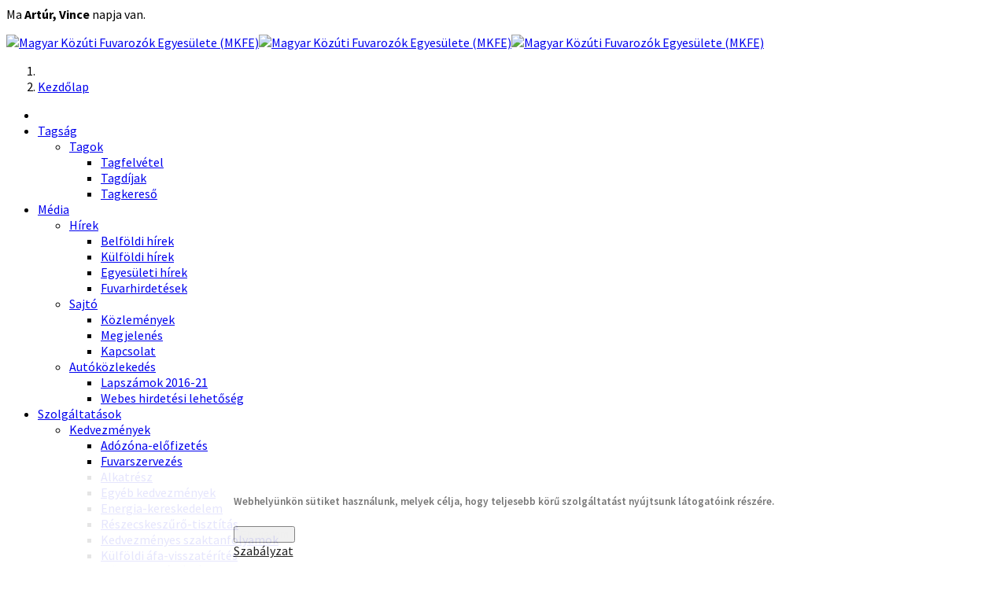

--- FILE ---
content_type: text/html; charset=utf-8
request_url: https://mkfe.hu/hu/k%C3%B6z%C3%BAti-k%C3%B6zleked%C3%A9si-szolg%C3%A1ltat%C3%B3k-al%C3%A1gazati-p%C3%A1rbesz%C3%A9d-bizotts%C3%A1ga-m%C5%B1k%C3%B6d%C3%A9si-szab%C3%A1lyzata.html
body_size: 15147
content:
<!DOCTYPE html>
<html xmlns="http://www.w3.org/1999/xhtml" xml:lang="hu-hu" lang="hu-hu" dir="ltr">
    <head>
        <meta http-equiv="X-UA-Compatible" content="IE=edge">
        <meta name="viewport" content="width=device-width, initial-scale=1">
                <!-- head -->
        <base href="https://mkfe.hu/hu/k%C3%B6z%C3%BAti-k%C3%B6zleked%C3%A9si-szolg%C3%A1ltat%C3%B3k-al%C3%A1gazati-p%C3%A1rbesz%C3%A9d-bizotts%C3%A1ga-m%C5%B1k%C3%B6d%C3%A9si-szab%C3%A1lyzata.html" />
	<meta http-equiv="content-type" content="text/html; charset=utf-8" />
	<meta name="keywords" content="IRU,MKFE,ATRH,egyesület,érdekvédelem,érdekképviselet,fuvarozás,szállítmányozás,fuvarozó,közút,szolgáltatás" />
	<meta name="author" content="Árvay Tivadar" />
	<meta name="description" content="Magyar Közúti Fuvarozók Egyesülete (MKFE) :: fuvarozás személyszállítás érdekvédelem" />
	<meta name="generator" content="Joomla! - Open Source Content Management" />
	<title>Közúti Közlekedési Szolgáltatók Alágazati Párbeszéd Bizottsága</title>
	<link href="/templates/shaper_helix3/images/favicon.ico" rel="shortcut icon" type="image/vnd.microsoft.icon" />
	<link href="/favicon.ico" rel="shortcut icon" type="image/vnd.microsoft.icon" />
	<link href="/media/com_hikashop/css/hikashop.css?v=410" rel="stylesheet" type="text/css" />
	<link href="/media/com_hikashop/css/frontend_custom.css?t=1552550799" rel="stylesheet" type="text/css" />
	<link href="/media/com_hikashop/css/font-awesome.css?v=5.2.0" rel="stylesheet" type="text/css" />
	<link href="https://mkfe.hu/plugins/content/rgkitest/rgkitest.css" rel="stylesheet" type="text/css" />
	<link href="/media/system/css/modal.css?41e1f92052b0dab8910acadc57881064" rel="stylesheet" type="text/css" />
	<link href="https://mkfe.hu/plugins/system/popup_anywhere/css/noborder.css" rel="stylesheet" type="text/css" />
	<link href="//fonts.googleapis.com/css?family=Source+Sans+Pro:200,200italic,300,300italic,regular,italic,600,600italic,700,700italic,900,900italic&amp;subset=latin-ext" rel="stylesheet" type="text/css" />
	<link href="/templates/shaper_helix3/css/bootstrap.min.css" rel="stylesheet" type="text/css" />
	<link href="/templates/shaper_helix3/css/font-awesome.min.css" rel="stylesheet" type="text/css" />
	<link href="/templates/shaper_helix3/css/legacy.css" rel="stylesheet" type="text/css" />
	<link href="/templates/shaper_helix3/css/template.css" rel="stylesheet" type="text/css" />
	<link href="/templates/shaper_helix3/css/presets/preset1.css" rel="stylesheet" type="text/css" class="preset" />
	<link href="/templates/shaper_helix3/css/custom.css" rel="stylesheet" type="text/css" />
	<link href="/templates/shaper_helix3/css/frontend-edit.css" rel="stylesheet" type="text/css" />
	<link href="/media/jui/css/chosen.css?41e1f92052b0dab8910acadc57881064" rel="stylesheet" type="text/css" />
	<link href="/media/com_finder/css/finder.css?41e1f92052b0dab8910acadc57881064" rel="stylesheet" type="text/css" />
	<link href="https://mkfe.hu/plugins/system/fmalertcookies/assets/css/bootstrap.min.css" rel="stylesheet" type="text/css" />
	<link href="https://mkfe.hu/plugins/system/fmalertcookies/assets/css/custom.css" rel="stylesheet" type="text/css" />
	<style type="text/css">
#sbox-window{cursor:pointer !important}body{font-family:Source Sans Pro, sans-serif; font-weight:normal; }h1{font-family:Source Sans Pro, sans-serif; font-weight:700; }h2{font-family:Source Sans Pro, sans-serif; font-weight:600; }h3{font-family:Source Sans Pro, sans-serif; font-weight:600; }h4{font-family:Source Sans Pro, sans-serif; font-weight:600; }h5{font-family:Source Sans Pro, sans-serif; font-weight:600; }h6{font-family:Source Sans Pro, sans-serif; font-weight:600; }#sp-top-bar{ background-color:#f5f5f5;color:#999999; }#sp-bottom{ background-color:#ffffff;padding:20px 0px 0px 0px; }#sp-footer{ background-color:#ffffff;color:#000000; }#sp-footer a{color:#000000;}#sp-footer a:hover{color:#444444;}
	</style>
	<script type="application/json" class="joomla-script-options new">{"csrf.token":"9b52d1d9460787e8796572f64bd508ae","system.paths":{"root":"","base":""},"system.keepalive":{"interval":2640000,"uri":"\/hu\/component\/ajax\/?format=json"}}</script>
	<script src="/media/jui/js/jquery.min.js?41e1f92052b0dab8910acadc57881064" type="text/javascript"></script>
	<script src="/media/jui/js/jquery-noconflict.js?41e1f92052b0dab8910acadc57881064" type="text/javascript"></script>
	<script src="/media/com_hikashop/js/hikashop.js?v=410" type="text/javascript"></script>
	<script src="/media/jui/js/jquery-migrate.min.js?41e1f92052b0dab8910acadc57881064" type="text/javascript"></script>
	<script src="/media/system/js/caption.js?41e1f92052b0dab8910acadc57881064" type="text/javascript"></script>
	<script src="/media/system/js/mootools-core.js?41e1f92052b0dab8910acadc57881064" type="text/javascript"></script>
	<script src="/media/system/js/core.js?41e1f92052b0dab8910acadc57881064" type="text/javascript"></script>
	<script src="/media/system/js/mootools-more.js?41e1f92052b0dab8910acadc57881064" type="text/javascript"></script>
	<script src="/media/system/js/modal.js?41e1f92052b0dab8910acadc57881064" type="text/javascript"></script>
	<script src="/templates/shaper_helix3/js/bootstrap.min.js" type="text/javascript"></script>
	<script src="/templates/shaper_helix3/js/jquery.sticky.js" type="text/javascript"></script>
	<script src="/templates/shaper_helix3/js/main.js" type="text/javascript"></script>
	<script src="/templates/shaper_helix3/js/ResizeSensor.min.js" type="text/javascript"></script>
	<script src="/templates/shaper_helix3/js/theia-sticky-sidebar.min.js" type="text/javascript"></script>
	<script src="/templates/shaper_helix3/js/custom.js" type="text/javascript"></script>
	<script src="/templates/shaper_helix3/js/frontend-edit.js" type="text/javascript"></script>
	<script src="https://mkfe.hu//templates/shaper_helix3/js/owl.carousel.min.js" type="text/javascript"></script>
	<!--[if lt IE 9]><script src="/media/system/js/polyfill.event.js?41e1f92052b0dab8910acadc57881064" type="text/javascript"></script><![endif]-->
	<script src="/media/system/js/keepalive.js?41e1f92052b0dab8910acadc57881064" type="text/javascript"></script>
	<script src="/media/jui/js/chosen.jquery.min.js?41e1f92052b0dab8910acadc57881064" type="text/javascript"></script>
	<script src="/media/jui/js/jquery.autocomplete.min.js?41e1f92052b0dab8910acadc57881064" type="text/javascript"></script>
	<script type="text/javascript">
jQuery(window).on('load',  function() {
				new JCaption('img.caption');
			});
		jQuery(function($) {
			SqueezeBox.initialize({});
			initSqueezeBox();
			$(document).on('subform-row-add', initSqueezeBox);

			function initSqueezeBox(event, container)
			{
				SqueezeBox.assign($(container || document).find('a.modal').get(), {
					parse: 'rel'
				});
			}
		});

		window.jModalClose = function () {
			SqueezeBox.close();
		};

		// Add extra modal close functionality for tinyMCE-based editors
		document.onreadystatechange = function () {
			if (document.readyState == 'interactive' && typeof tinyMCE != 'undefined' && tinyMCE)
			{
				if (typeof window.jModalClose_no_tinyMCE === 'undefined')
				{
					window.jModalClose_no_tinyMCE = typeof(jModalClose) == 'function'  ?  jModalClose  :  false;

					jModalClose = function () {
						if (window.jModalClose_no_tinyMCE) window.jModalClose_no_tinyMCE.apply(this, arguments);
						tinyMCE.activeEditor.windowManager.close();
					};
				}

				if (typeof window.SqueezeBoxClose_no_tinyMCE === 'undefined')
				{
					if (typeof(SqueezeBox) == 'undefined')  SqueezeBox = {};
					window.SqueezeBoxClose_no_tinyMCE = typeof(SqueezeBox.close) == 'function'  ?  SqueezeBox.close  :  false;

					SqueezeBox.close = function () {
						if (window.SqueezeBoxClose_no_tinyMCE)  window.SqueezeBoxClose_no_tinyMCE.apply(this, arguments);
						tinyMCE.activeEditor.windowManager.close();
					};
				}
			}
		};
		function popupAnywherecloseWindow(){
				SqueezeBox.close();
			}
			
	window.addEvent("load", function() {
	SqueezeBox.open('https://mkfe.hu/images/cikkek/420x420/2026_tisztujitas_2026_altalanos_informaciok_420.jpg',{handler: 'image', onUpdate:function(){setTimeout('popupAnywherecloseWindow();',7000);$('sbox-content').addEvent('click', function(){document.forms['popupAnywhereForm'].submit();;});}});
	});
var sp_preloader = '0';

var sp_gotop = '0';

var sp_offanimation = 'default';
jQuery(function($){ initTooltips(); $("body").on("subform-row-add", initTooltips); function initTooltips (event, container) { container = container || document;$(container).find(".hasTooltip").tooltip({"html": true,"container": "body"});} });
	jQuery(function ($) {
		initChosen();
		$("body").on("subform-row-add", initChosen);

		function initChosen(event, container)
		{
			container = container || document;
			$(container).find(".advancedSelect").chosen({"disable_search_threshold":10,"search_contains":true,"allow_single_deselect":true,"placeholder_text_multiple":"\u00cdrjon be vagy v\u00e1lasszon ki n\u00e9h\u00e1ny be\u00e1ll\u00edt\u00e1st","placeholder_text_single":"A nyelvi csomag nem egyezik ezzel a Joomla!-verzi\u00f3val. Hi\u00e1nyozhat n\u00e9h\u00e1ny karakterl\u00e1nc.","no_results_text":"Nincsenek egyez\u0151 eredm\u00e9nyek"});
		}
	});
	
jQuery(document).ready(function() {
	var value, searchword = jQuery('#mod-finder-searchword145');

		// Get the current value.
		value = searchword.val();

		// If the current value equals the default value, clear it.
		searchword.on('focus', function ()
		{
			var el = jQuery(this);

			if (el.val() === 'Keresés...')
			{
				el.val('');
			}
		});

		// If the current value is empty, set the previous value.
		searchword.on('blur', function ()
		{
			var el = jQuery(this);

			if (!el.val())
			{
				el.val(value);
			}
		});

		jQuery('#mod-finder-searchform145').on('submit', function (e)
		{
			e.stopPropagation();
			var advanced = jQuery('#mod-finder-advanced145');

			// Disable select boxes with no value selected.
			if (advanced.length)
			{
				advanced.find('select').each(function (index, el)
				{
					var el = jQuery(el);

					if (!el.val())
					{
						el.attr('disabled', 'disabled');
					}
				});
			}
		});
	var suggest = jQuery('#mod-finder-searchword145').autocomplete({
		serviceUrl: '/hu/component/finder/?task=suggestions.suggest&amp;format=json&amp;tmpl=component',
		paramName: 'q',
		minChars: 1,
		maxHeight: 400,
		width: 300,
		zIndex: 9999,
		deferRequestBy: 500
	});});
	</script>
	<meta property="og:url" content="https://mkfe.hu/hu/k%C3%B6z%C3%BAti-k%C3%B6zleked%C3%A9si-szolg%C3%A1ltat%C3%B3k-al%C3%A1gazati-p%C3%A1rbesz%C3%A9d-bizotts%C3%A1ga-m%C5%B1k%C3%B6d%C3%A9si-szab%C3%A1lyzata.html" />
	<meta property="og:type" content="article" />
	<meta property="og:title" content="Működési Szabályzat" />
	<meta property="og:description" content="Közúti Közlekedési Szolgáltatók Alágazati Párbeszéd Bizottsága Működési Szabályzata A KKSzAP BMSz innen tölthető le >>" />

        <link rel="apple-touch-icon" sizes="180x180" href="/apple-touch-icon.png">
<link rel="icon" type="image/png" sizes="32x32" href="/favicon-32x32.png">
<link rel="icon" type="image/png" sizes="16x16" href="/favicon-16x16.png">
<link rel="manifest" href="/manifest.json">
<link rel="mask-icon" href="/safari-pinned-tab.svg" color="#004893">
<meta name="theme-color" content="#ffffff">
    


<script>
  (function(i,s,o,g,r,a,m){i['GoogleAnalyticsObject']=r;i[r]=i[r]||function(){
  (i[r].q=i[r].q||[]).push(arguments)},i[r].l=1*new Date();a=s.createElement(o),
  m=s.getElementsByTagName(o)[0];a.async=1;a.src=g;m.parentNode.insertBefore(a,m)
  })(window,document,'script','//www.google-analytics.com/analytics.js','ga');

  ga('create', 'UA-76968412-1', 'mkfe.hu');
  ga('send', 'pageview');

</script>
<!-- Universal Google Analytics Plugin by PB Web Development -->


</head>

    <body class="site com-content view-article no-layout no-task itemid-1112 hu-hu ltr  layout-fluid off-canvas-menu-init">
<div id="name-day"><div><div class="nevnap">

Ma <strong>Artúr, Vince</strong> napja van.                    </div></div></div>


        <div class="body-wrapper">
            <div class="body-innerwrapper">
                <section id="sp-top-bar" class=" hidden-xs hidden-sm hidden-md"><div class="container"><div class="row"><div id="sp-top1" class="col-xs-5 col-sm-6 col-md-6"><div class="sp-column "></div></div><div id="sp-top2" class="col-xs-5 col-sm-6 col-md-6"><div class="sp-column "><ul class="sp-contact-info"></ul></div></div></div></div></section><header id="sp-header"><div class="container"><div class="row"><div id="sp-logo" class="col-xs-1 col-sm-1 col-md-1"><div class="sp-column "><div class="logo"><a href="/"><img class="sp-default-logo hidden-xs" src="/images/design/mkfe__0001_logo.png" alt="Magyar Közúti Fuvarozók Egyesülete (MKFE)"><img class="sp-retina-logo hidden-xs" src="/images/design/mkfe__0001_logo.png" alt="Magyar Közúti Fuvarozók Egyesülete (MKFE)" width="139" height="140"><img class="sp-default-logo visible-xs" src="/images/design/mkfe__0001_logo.png" alt="Magyar Közúti Fuvarozók Egyesülete (MKFE)"></a></div></div></div><div id="sp-menu" class="col-xs-5 col-sm-7 col-md-8"><div class="sp-column "><div class="sp-module  breadcrumb_module"><div class="sp-module-content">
<ol class="breadcrumb breadcrumb_module">
	<li><i class="fa fa-home"></i></li><li><a href="/hu/" class="pathway">Kezdőlap</a></li></ol>
</div></div>			<div class='sp-megamenu-wrapper'>
				<a id="offcanvas-toggler" class="visible-sm visible-xs" aria-label="Helix Megamenu Options" href="#"><i class="fa fa-bars" aria-hidden="true" title="Helix Megamenu Options"></i></a>
				<ul class="sp-megamenu-parent menu-fade hidden-sm hidden-xs"><li class="sp-menu-item"></li><li class="sp-menu-item sp-has-child"><a  href="/hu/tagsag.html"  >Tagság</a><div class="sp-dropdown sp-dropdown-main sp-dropdown-mega sp-menu-right" style="width: 600px;"><div class="sp-dropdown-inner"><div class="row"><div class="col-sm-3"><ul class="sp-mega-group"><li class="sp-menu-item sp-has-child"><a class="sp-group-title" href="/hu/tagsag/tagok.html"  >Tagok</a><ul class="sp-mega-group-child sp-dropdown-items"><li class="sp-menu-item"><a  href="/hu/tagsag/tagok/tagfelvétel.html"  >Tagfelvétel</a></li><li class="sp-menu-item"><a  href="/hu/tagsag/tagok/tagdijak.html"  >Tagdíjak</a></li><li class="sp-menu-item"><a  href="/hu/tagsag/tagok/tagkereso.html"  >Tagkereső</a></li></ul></li></ul></div><div class="col-sm-3"><ul class="sp-mega-group"></ul></div><div class="col-sm-3"><ul class="sp-mega-group"></ul></div><div class="col-sm-3"><ul class="sp-mega-group"></ul></div><div class="col-sm-3"><ul class="sp-mega-group"></ul></div></div></div></div></li><li class="sp-menu-item sp-has-child"><a  href="/hu/mediamenu.html"  >Média</a><div class="sp-dropdown sp-dropdown-main sp-dropdown-mega sp-menu-right" style="width: 600px;"><div class="sp-dropdown-inner"><div class="row"><div class="col-sm-4"><ul class="sp-mega-group"><li class="sp-menu-item sp-has-child"><a class="sp-group-title" href="/hu/mediamenu/hirek.html"  >Hírek</a><ul class="sp-mega-group-child sp-dropdown-items"><li class="sp-menu-item"><a  href="/hu/mediamenu/hirek/belföldi-hírek.html"  >Belföldi hírek</a></li><li class="sp-menu-item"><a  href="/hu/mediamenu/hirek/külföldi-hírek.html"  >Külföldi hírek</a></li><li class="sp-menu-item"><a  href="/hu/mediamenu/hirek/egyesületi-hírek.html"  >Egyesületi hírek</a></li><li class="sp-menu-item"><a  href="/hu/mediamenu/hirek/fuvarhirdetések.html"  >Fuvarhirdetések</a></li></ul></li></ul></div><div class="col-sm-4"><ul class="sp-mega-group"><li class="sp-menu-item sp-has-child"><a class="sp-group-title" href="/hu/mediamenu/sajto.html"  >Sajtó</a><ul class="sp-mega-group-child sp-dropdown-items"><li class="sp-menu-item"><a  href="/hu/mediamenu/sajto/kozlemenyek.html"  >Közlemények</a></li><li class="sp-menu-item"><a  href="/hu/mediamenu/sajto/megjelenes.html"  >Megjelenés</a></li><li class="sp-menu-item"><a  href="/hu/mediamenu/sajto/kapcsolat.html"  >Kapcsolat</a></li></ul></li></ul></div><div class="col-sm-4"><ul class="sp-mega-group"><li class="sp-menu-item sp-has-child"><a class="sp-group-title" href="/hu/mediamenu/autokozlekedes.html"  >Autóközlekedés</a><ul class="sp-mega-group-child sp-dropdown-items"><li class="sp-menu-item"><a  href="/hu/mediamenu/autokozlekedes/lapszamok.html"  >Lapszámok 2016-21</a></li><li class="sp-menu-item"><a  href="/hu/mediamenu/autokozlekedes/hirdetesi-lehetoseg.html"  >Webes hirdetési lehetőség</a></li></ul></li></ul></div></div></div></div></li><li class="sp-menu-item sp-has-child"><a  href="/hu/szolgaltatasokmenu.html"  >Szolgáltatások</a><div class="sp-dropdown sp-dropdown-main sp-dropdown-mega sp-menu-full container" style=""><div class="sp-dropdown-inner"><div class="row"><div class="col-sm-2"><ul class="sp-mega-group"><li class="sp-menu-item sp-has-child"><a class="sp-group-title" href="/hu/szolgaltatasokmenu/kedvezményes-vásárlási-lehetőségek.html"  >Kedvezmények</a><ul class="sp-mega-group-child sp-dropdown-items"><li class="sp-menu-item"><a  href="/hu/szolgaltatasokmenu/kedvezményes-vásárlási-lehetőségek/adozona-elofizetes.html"  >Adózóna-előfizetés</a></li><li class="sp-menu-item"><a  href="/hu/szolgaltatasokmenu/kedvezményes-vásárlási-lehetőségek/fuvarszervezés-innomarad.html"  >Fuvarszervezés</a></li><li class="sp-menu-item"><a  href="/hu/szolgaltatasokmenu/kedvezményes-vásárlási-lehetőségek/alkatrész.html"  >Alkatrész</a></li><li class="sp-menu-item"><a  href="/hu/szolgaltatasokmenu/kedvezményes-vásárlási-lehetőségek/mkfe-motif-mobilflotta-elofizetes.html"  >Egyéb kedvezmények</a></li><li class="sp-menu-item"><a  href="/hu/szolgaltatasokmenu/kedvezményes-vásárlási-lehetőségek/energia-kereskedelem.html"  >Energia-kereskedelem</a></li><li class="sp-menu-item"><a  href="/hu/szolgaltatasokmenu/kedvezményes-vásárlási-lehetőségek/reszecskeszuro-tisztitas.html"  >Részecskeszűrő-tisztítás</a></li><li class="sp-menu-item"><a  href="/hu/szolgaltatasokmenu/kedvezményes-vásárlási-lehetőségek/lensit-tanfolyamok.html"  >Kedvezményes szaktanfolyamok</a></li><li class="sp-menu-item"><a  href="/hu/szolgaltatasokmenu/kedvezményes-vásárlási-lehetőségek/kulfoldi-afa-visszaterites.html"  >Külföldi áfa-visszatérítés</a></li><li class="sp-menu-item"><a  href="/hu/szolgaltatasokmenu/kedvezményes-vásárlási-lehetőségek/trelo-nyito-menupont.html"  >Műszaki segítség és szerviz</a></li><li class="sp-menu-item"><a  href="/hu/szolgaltatasokmenu/kedvezményes-vásárlási-lehetőségek/green-plus-egeskatalizator.html"  >Green Plus égéskatalizátor</a></li><li class="sp-menu-item"><a  href="/hu/szolgaltatasokmenu/kedvezményes-vásárlási-lehetőségek/mosonmagyarovar-waberers-szolgaltatasok.html"  >Mosonmagyaróvár: szerviz, mosó, parkolás</a></li><li class="sp-menu-item"><a  href="/hu/szolgaltatasokmenu/kedvezményes-vásárlási-lehetőségek/szeraf-pannonia-kintlevoseg-kezelese.html"  >Kintlévőség kezelése</a></li><li class="sp-menu-item"><a  href="/hu/szolgaltatasokmenu/kedvezményes-vásárlási-lehetőségek/trucks_and_tyres-mobil-gumiszerviz.html"  >Mobil gumiszerviz</a></li></ul></li></ul></div><div class="col-sm-2"><ul class="sp-mega-group"><li class="sp-menu-item sp-has-child"><a class="sp-group-title" href="/hu/szolgaltatasokmenu/kartyak-es-jegyek.html"  >Kártyák és jegyek</a><ul class="sp-mega-group-child sp-dropdown-items"><li class="sp-menu-item"><a  href="/hu/szolgaltatasokmenu/kartyak-es-jegyek/vialtis-autópálya-kártyák-és-készülékek.html"  >VIALTIS</a></li><li class="sp-menu-item"><a  href="/hu/szolgaltatasokmenu/kartyak-es-jegyek/mol-kartya.html"  >MOL Gold Europe Kártya</a></li><li class="sp-menu-item"><a  href="/hu/szolgaltatasokmenu/kartyak-es-jegyek/dkv-uzemanyag-kartya.html"  >DKV kártya</a></li><li class="sp-menu-item"><a  href="/hu/szolgaltatasokmenu/kartyak-es-jegyek/vialtis-kompfoglalas.html"  >Vialtis kompfoglalás</a></li><li class="sp-menu-item"><a  href="/hu/szolgaltatasokmenu/kartyak-es-jegyek/vialtis-48-oras-afa-visszaterites-menu.html"  >Vialtis 48 órás áfa-visszatérítés</a></li><li class="sp-menu-item"><a  href="/hu/szolgaltatasokmenu/kartyak-es-jegyek/kompjegyek.html"  >Kompjegyek</a></li><li class="sp-menu-item"><a  href="/hu/szolgaltatasokmenu/kartyak-es-jegyek/yes-money-kartya.html"  >Yes! Money Kártya</a></li><li class="sp-menu-item"><a  href="/hu/szolgaltatasokmenu/kartyak-es-jegyek/szechenyi-kartya.html"  >Széchenyi Kártya</a></li><li class="sp-menu-item"><a  href="/hu/szolgaltatasokmenu/kartyak-es-jegyek/iq-kartya.html"  >IQ Card</a></li></ul></li></ul></div><div class="col-sm-2"><ul class="sp-mega-group"><li class="sp-menu-item sp-has-child"><a class="sp-group-title" href="javascript:void(0);"  >Kalkulátorok</a><ul class="sp-mega-group-child sp-dropdown-items"><li class="sp-menu-item"><a  href="/hu/szolgaltatasokmenu/kalkulatorok/önköltség-kalkulátor.html"  >Önköltség kalkulátor</a></li></ul></li></ul></div><div class="col-sm-2"><ul class="sp-mega-group"><li class="sp-menu-item sp-has-child"><a class="sp-group-title" href="/hu/szolgaltatasokmenu/egyeb.html"  >További szolgáltatások</a><ul class="sp-mega-group-child sp-dropdown-items"><li class="sp-menu-item"><a  href="/hu/szolgaltatasokmenu/egyeb/tin-support-nyitomenupont.html"  >TIN Support — képviseleti szolgáltatások az MKFE-től</a></li><li class="sp-menu-item"><a  href="/hu/szolgaltatasokmenu/egyeb/mholdas-jarmkoveto-szolgaltatas.html"  >Műholdas Járműkövető Szolgáltatás</a></li><li class="sp-menu-item"><a  href="/hu/szolgaltatasokmenu/egyeb/kollektv-szerzodes.html"  >Kollektív Szerződés</a></li><li class="sp-menu-item"><a  href="/hu/szolgaltatasokmenu/egyeb/timocom-fuvarpiaci-barométer.html"  >TimoCom fuvarpiaci barométer</a></li><li class="sp-menu-item"><a  href="/hu/szolgaltatasokmenu/egyeb/cég-és-jogi-információ.html"  >Céginformáció</a></li><li class="sp-menu-item"><a  href="/hu/szolgaltatasokmenu/egyeb/eszaf-jovedeki-adovisszaterites.html"  >ESZAF jövedékiadó-visszatérítés</a></li><li class="sp-menu-item"><a  href="/hu/szolgaltatasokmenu/egyeb/waberers-mkfe-vamspedicio.html"  >Vámspedíciós szoltáltatás</a></li><li class="sp-menu-item"><a  href="/hu/szolgaltatasokmenu/egyeb/teledoc-tavoli-orvosi-segitseg.html"  >Távoli orvosi segítség</a></li></ul></li></ul></div><div class="col-sm-2"><ul class="sp-mega-group"><li class="sp-menu-item sp-has-child"><a class="sp-group-title" href="/hu/szolgaltatasokmenu/tanacsadas-kepzes.html"  >Ügyfélszolgálat, tanácsadás</a><ul class="sp-mega-group-child sp-dropdown-items"><li class="sp-menu-item"><a  href="/hu/szolgaltatasokmenu/tanacsadas-kepzes/jogi-szolgaltatas.html"  >Jogsegély Szolgálat</a></li><li class="sp-menu-item"><a  href="/hu/szolgaltatasokmenu/tanacsadas-kepzes/vam-forrodrot.html"  >Vámszakmai Tanácsadás</a></li><li class="sp-menu-item"><a  href="/hu/szolgaltatasokmenu/tanacsadas-kepzes/szaktanacsadas.html"  >Adótanácsadás</a></li><li class="sp-menu-item"><a  href="/hu/szolgaltatasokmenu/tanacsadas-kepzes/szaktanacsadas-2.html"  >Fuvarozói szolgáltatások listája</a></li><li class="sp-menu-item"><a  href="/hu/szolgaltatasokmenu/tanacsadas-kepzes/közvetlen-információs-vonal.html"  >Közvetlen Információs Vonal</a></li><li class="sp-menu-item"><a  href="/hu/szolgaltatasokmenu/tanacsadas-kepzes/vizum.html"  >Vízum</a></li></ul></li></ul></div><div class="col-sm-2"><ul class="sp-mega-group"><li class="sp-menu-item sp-has-child"><a class="sp-group-title" href="/hu/szolgaltatasokmenu/tir.html"  >TIR</a><ul class="sp-mega-group-child sp-dropdown-items"><li class="sp-menu-item"><a  href="/hu/szolgaltatasokmenu/tir/szabalyozas.html"  >Szabályozás</a></li><li class="sp-menu-item"><a  href="/hu/szolgaltatasokmenu/tir/tir-igazolvany.html"  >TIR Igazolvány</a></li><li class="sp-menu-item"><a  href="/hu/szolgaltatasokmenu/tir/letoltheto-dokumentumok.html"  >Letölthető dokumentumok</a></li><li class="sp-menu-item"><a  href="/hu/szolgaltatasokmenu/tir/tir-epd.html"  >TIR-EPD</a></li></ul></li></ul></div></div></div></div></li><li class="sp-menu-item sp-has-child"><a  href="/hu/mkfe-tudasbazis.html"  >MKFE tudásbázis</a><div class="sp-dropdown sp-dropdown-main sp-dropdown-mega sp-menu-full container" style=""><div class="sp-dropdown-inner"><div class="row"><div class="col-sm-2"><ul class="sp-mega-group"><li class="sp-menu-item sp-has-child"><a class="sp-group-title" href="javascript:void(0);"  >Külföldi infó</a><ul class="sp-mega-group-child sp-dropdown-items"><li class="sp-menu-item"><a  href="/hu/mkfe-tudasbazis/kulfoldi-info/parkolo.html"  >Európa parkolói</a></li><li class="sp-menu-item"><a  href="https://konzinfo.mfa.gov.hu" rel="noopener noreferrer" target="_blank" >Magyar képviseletek külföldön</a></li><li class="sp-menu-item"><a  href="/hu/mkfe-tudasbazis/kulfoldi-info/nyugati-minimálbérek.html"  >Uniós minimálbérek</a></li><li class="sp-menu-item"></li><li class="sp-menu-item"><a  href="/hu/mkfe-tudasbazis/kulfoldi-info/országok.html"  >Országok</a></li><li class="sp-menu-item"></li><li class="sp-menu-item"></li><li class="sp-menu-item"><a  href="/hu/mkfe-tudasbazis/kulfoldi-info/buszos-városi-behajtás.html"  >Buszos városi behajtás</a></li><li class="sp-menu-item"><a  href="/hu/mkfe-tudasbazis/kulfoldi-info/forgalmi-helyzetkep-terkep.html"  >Forgalmi helyzetkép</a></li></ul></li></ul></div><div class="col-sm-2"><ul class="sp-mega-group"><li class="sp-menu-item sp-has-child"><a class="sp-group-title" href="/hu/mkfe-tudasbazis/tudasbazis.html"  >Tudásbázis</a><ul class="sp-mega-group-child sp-dropdown-items"><li class="sp-menu-item"><a  href="/hu/mkfe-tudasbazis/tudasbazis/jogszabalyok.html"  >Jogszabályok</a></li><li class="sp-menu-item"><a  href="/hu/mkfe-tudasbazis/tudasbazis/buszinfo.html"  >Buszinfo</a></li><li class="sp-menu-item"><a  href="/hu/mkfe-tudasbazis/tudasbazis/kamionnal-az-utakon.html"  >Kamionnal az utakon</a></li><li class="sp-menu-item"><a  href="/hu/mkfe-tudasbazis/tudasbazis/vezetesi-es-pihenoido.html"  >Vezetési és pihenőidő</a></li><li class="sp-menu-item"><a  href="/hu/mkfe-tudasbazis/tudasbazis/uzemanyagarak.html"  >Üzemanyagárak</a></li><li class="sp-menu-item"><a  href="/hu/mkfe-tudasbazis/tudasbazis/ard-szabalyok.html"  >ADR Szabályok</a></li><li class="sp-menu-item"><a  href="/hu/mkfe-tudasbazis/tudasbazis/kabotazs-europaban.html"  >Kabotázs Európában</a></li><li class="sp-menu-item"><a  href="/hu/mkfe-tudasbazis/tudasbazis/budapesti-behajtas.html"  >Budapesti behajtás</a></li><li class="sp-menu-item"><a  href="/hu/mkfe-tudasbazis/tudasbazis/digitalis-tachograf.html"  >Digitális tachográf</a></li><li class="sp-menu-item"><a  href="/hu/mkfe-tudasbazis/tudasbazis/vaminfo.html"  >Váminfo</a></li></ul></li></ul></div><div class="col-sm-2"><ul class="sp-mega-group"><li class="sp-menu-item sp-has-child"><a class="sp-group-title" href="/hu/mkfe-tudasbazis/letolto-dokumentumok.html"  >Letölthető dokumentumok</a><ul class="sp-mega-group-child sp-dropdown-items"><li class="sp-menu-item"><a  href="/hu/mkfe-tudasbazis/letolto-dokumentumok/tachograf-igenylo-lapok.html"  >Tachográfkártya igénylése</a></li><li class="sp-menu-item"><a  href="/hu/mkfe-tudasbazis/letolto-dokumentumok/eu-licenc.html"  >A fuvarozói engedély</a></li><li class="sp-menu-item"><a  href="/hu/mkfe-tudasbazis/letolto-dokumentumok/cmr-fenntartasok-jegyzeke.html"  >CMR fenntartások jegyzéke</a></li><li class="sp-menu-item"><a  href="/hu/mkfe-tudasbazis/letolto-dokumentumok/fedelzetiokmanyok.html"  >Fedélzeti okmányok listája</a></li><li class="sp-menu-item"><a  href="/hu/mkfe-tudasbazis/letolto-dokumentumok/uzemanyag-es-utdij-klauzula.html"  >Üzemanyag- és útdíjklauzula minta</a></li></ul></li></ul></div><div class="col-sm-2"><ul class="sp-mega-group"><li class="sp-menu-item sp-has-child"><a class="sp-group-title" href="/hu/mkfe-tudasbazis/hasznos-linkek.html"  >Hasznos linkek</a><ul class="sp-mega-group-child sp-dropdown-items"><li class="sp-menu-item"><a  href="/hu/mkfe-tudasbazis/hasznos-linkek/adr-hatosagok.html"  >ADR Hatóságok</a></li><li class="sp-menu-item"><a  href="/hu/mkfe-tudasbazis/hasznos-linkek/kresz.html"  >KRESZ</a></li><li class="sp-menu-item"><a  href="/hu/mkfe-tudasbazis/hasznos-linkek/kormányhivatalok-elérhetősége.html" rel="noopener noreferrer" target="_blank" >Kormányhivatalok elérhetősége</a></li></ul></li></ul></div><div class="col-sm-2"><ul class="sp-mega-group"><li class="sp-menu-item sp-has-child"><a class="sp-group-title" href="/hu/mkfe-tudasbazis/útdíj-kisokos.html"  >Útdíj Kisokos</a><ul class="sp-mega-group-child sp-dropdown-items"><li class="sp-menu-item"><a  href="/hu/mkfe-tudasbazis/útdíj-kisokos/üzemszünet.html"  >Üzemszünet</a></li><li class="sp-menu-item"><a  href="/hu/mkfe-tudasbazis/útdíj-kisokos/hu-go-jogszabályok-2021.html"  >Útdíj-jogszabályok</a></li><li class="sp-menu-item"><a  href="/hu/mkfe-tudasbazis/útdíj-kisokos/info/útdíj-bírságok.html"  >Útdíj-bírságok</a></li></ul></li></ul></div><div class="col-sm-2"><ul class="sp-mega-group"><li class="sp-menu-item sp-has-child"><a class="sp-group-title" href="/hu/mkfe-tudasbazis/ekaer.html"  >EKÁER</a><ul class="sp-mega-group-child sp-dropdown-items"><li class="sp-menu-item"><a  href="/hu/mkfe-tudasbazis/ekaer.html"  >EKÁER</a></li></ul></li></ul></div></div></div></div></li><li class="sp-menu-item"><a  href="/hu/forumok.html"  >Fórum</a></li><li class="sp-menu-item sp-has-child"><a  href="/hu/kapcsolat.html"  >Kapcsolat</a><div class="sp-dropdown sp-dropdown-main sp-menu-right" style="width: 240px;"><div class="sp-dropdown-inner"><ul class="sp-dropdown-items"><li class="sp-menu-item"><a  href="/hu/kapcsolat/irodáink-elérhetőségei.html"  >Irodáink elérhetőségei</a></li><li class="sp-menu-item"><a  href="/hu/kapcsolat/mkfe-telefonkönyv.html"  >MKFE Telefonkönyv</a></li></ul></div></div></li></ul>			</div>
		</div></div><div id="sp-wsmenu" class="col-xs-6 col-sm-4 col-md-3"><div class="sp-column "><div class="sp-module "><div class="sp-module-content">

<div class="custom"  >
	<div class="header-wsmenu"><a href="/webaruhaz">OBU ÉS TERMÉKKÍNÁLAT</a></div></div>
</div></div></div></div></div></div></header><section id="sp-page-title"><div class="container"><div class="row"><div id="sp-title" class="col-sm-12 col-md-12"><div class="sp-column "></div></div></div></div></section><section id="sp-main-body" class=" container"><div class="container"><div class="row"><div id="sp-component" class="col-sm-8 col-md-9"><div class="sp-column "><div id="system-message-container">
	</div>
<article class="item item-page" itemscope itemtype="http://schema.org/Article">
	<meta itemprop="inLanguage" content="hu-HU" />
		<div class="page-header">
		<h1> Közúti Közlekedési Szolgáltatók Alágazati Párbeszéd Bizottsága </h1>
	</div>
	
	

	<div class="entry-header">
		
						<dl class="article-info">

		
			<dt class="article-info-term"></dt>	
				
			
			
							<dd class="category-name">
	<i class="fa fa-folder-open-o"></i>
				<a href="/hu/mediamenu/hirek/belföldi-hírek.html" itemprop="genre" data-toggle="tooltip" title="Cikk-kategória">Belföldi hírek</a>	</dd>			
			
			
		
									<dd class="create">
	<i class="fa fa-clock-o"></i>
	<time datetime="2016-07-25T09:38:11+02:00" itemprop="dateCreated" data-toggle="tooltip" title="Létrehozási dátum">
		2016. július 25.	</time>
</dd>			
							<dd class="modified">
	<i class="fa fa-calendar-o"></i>
	<time datetime="2016-07-25T10:02:25+02:00" itemprop="dateModified" data-toggle="tooltip" title="Módosítás dátuma">
		2016. július 25.	</time>
</dd>			
					
		

	</dl>
		
					<h2 itemprop="name">
									Működési Szabályzat							</h2>
												</div>

					
	
	
				
	
			<div itemprop="articleBody">
		<strong><span style="font-size: 10pt;">Közúti Közlekedési Szolgáltatók Alágazati Párbeszéd Bizottsága Működési Szabályzata<br /><br /><span style="text-decoration: underline; color: #0000ff;"><a style="color: #0000ff; text-decoration: underline;" href="/cikkek/dok/tagsag/KKSZAPB_SZMSZ.pdf" target="_blank" rel="alternate"><img src="/images/cikkek/logok/pdf_logo_piros.jpg" alt="" border="0" /></a></span></span> <a href="/images/cikkek/dok/tagsag/KKSZAPB_SZMSZ.pdf" target="_blank" rel="alternate"><span style="font-size: 10pt;"><span style="text-decoration: underline; color: #0000ff;">A </span></span><span style="font-size: 10pt;"><span style="text-decoration: underline; color: #0000ff;">KKSzAP BMSz innen tölthető le &gt;&gt;</span></span><span style="font-size: 10pt;"><br /></span></a></strong><hr class="article-hr">	</div>

	
	
				
	
	
			<div class="article-footer-wrap">
			<div class="article-footer-top">
								













			</div>
					</div>
	
</article></div></div><div id="sp-right" class="col-sm-4 col-md-3"><div class="sp-column class2"><div class="sp-module right-login-box"><h3 class="sp-module-title">Belépés tagoknak</h3><div class="sp-module-content"><form action="https://mkfe.hu/hu/k%C3%B6z%C3%BAti-k%C3%B6zleked%C3%A9si-szolg%C3%A1ltat%C3%B3k-al%C3%A1gazati-p%C3%A1rbesz%C3%A9d-bizotts%C3%A1ga-m%C5%B1k%C3%B6d%C3%A9si-szab%C3%A1lyzata.html" method="post" id="login-form">
		
	<div id="form-login-username" class="form-group">
					<input id="modlgn-username" type="text" name="username" class="form-control" tabindex="0" size="18" placeholder="Felhasználói név" />
			</div>
	<div id="form-login-password" class="form-group">
		<div class="controls">
							<input id="modlgn-passwd" type="password" name="password" class="form-control" tabindex="0" size="18" placeholder="Jelszó" />
					</div>
	</div>
	
	
	<div id="form-login-submit" class="form-group">
		<button type="submit" tabindex="0" name="Submit" class="btn btn-primary">Belépés</button>
			</div>

	<ul class="form-links">
		<li>
			<a href="/hu/tagsag/profil/adatlapmegtekintes.html?view=remind">
			Elfelejtette felhasználónevét?</a>
		</li>
		<li>
			<a href="/hu/tagsag/profil/adatlapmegtekintes.html?view=reset">
			Elfelejtette jelszavát?</a>
		</li>
	</ul>
	
	<input type="hidden" name="option" value="com_users" />
	<input type="hidden" name="task" value="user.login" />
	<input type="hidden" name="return" value="[base64]" />
	<input type="hidden" name="9b52d1d9460787e8796572f64bd508ae" value="1" />
	</form>
</div></div><div class="sp-module  right_kereso"><div class="sp-module-content">
<form id="mod-finder-searchform145" action="/hu/component/finder/search.html" method="get" class="form-search">
	<div class="finder right_kereso">
		<input type="text" name="q" id="mod-finder-searchword145" class="search-query input-medium" size="25" value="" placeholder="Keresés..."/><button class="btn btn-primary hasTooltip  right_kereso finder right_kereso" type="submit" title="Indítás"><span class="icon-search icon-white"></span></button>
						<input type="hidden" name="Itemid" value="1112" />	</div>
</form>
</div></div><div class="sp-module  mod-languages"><div class="sp-module-content">

<div class="custom mod-languages"  >
	<ul class="lang-inline" dir="ltr">
<li class="lang-active"><a href="/hu/"> HU </a></li>
<li><a href="/en/"> EN </a></li>
</ul></div>
</div></div><div class="sp-module  right-hird"><h3 class="sp-module-title">Hirdetések</h3><div class="sp-module-content"><div class="bannergroup right-hird">


</div>
</div></div></div></div></div></div></section><section id="sp-section-6"><div class="container"><div class="row"><div id="sp-tagi-logo" class="col-sm-12 col-md-12"><div class="sp-column "><div class="sp-module "><div class="sp-module-content"><div class="owl-carousel owl-theme"><div class="item"><img src="/images/tagi-logok/10101_4df1c166f33ad.png"><div class="sliderTooltip"><strong>Kop-Form Kft.</strong><br><a href="mailto:info@kop-form.hu">info@kop-form.hu<br><a href="/hu/mkfe-tag?uid=10101&source=slider">Profil oldal</a></div></div><div class="item"><img src="/images/tagi-logok/10352_4f157b629211b.gif"><div class="sliderTooltip"><strong>TRANSOLUT Kft.</strong><br><a href="mailto:transolut@transolut.hu">transolut@transolut.hu<br><a href="/hu/mkfe-tag?uid=10352&source=slider">Profil oldal</a></div></div><div class="item"><img src="/images/tagi-logok/10369_4f32583f808ed.jpg"><div class="sliderTooltip"><strong>MIKI TRANS Bt.</strong><br><a href="mailto:mikitrans@t-email.hu">mikitrans@t-email.hu<br><a href="/hu/mkfe-tag?uid=10369&source=slider">Profil oldal</a></div></div><div class="item"><img src="/images/tagi-logok/10702_551546a0da42b.png"><div class="sliderTooltip"><strong>Q & Q 2000 Kft.</strong><br><a href="mailto:qandq2000@gmail.com">qandq2000@gmail.com<br><a href="/hu/mkfe-tag?uid=10702&source=slider">Profil oldal</a></div></div><div class="item"><img src="/images/tagi-logok/10816_517f90254e46c.jpg"><div class="sliderTooltip"><strong>MÉK Kft.</strong><br><a href="mailto:mekkft@invitel.hu">mekkft@invitel.hu<br><a href="/hu/mkfe-tag?uid=10816&source=slider">Profil oldal</a></div></div><div class="item"><img src="/images/tagi-logok/11131_55df07dcce47e.jpg"><div class="sliderTooltip"><strong>TÁPFUTÁR-KER Kft.</strong><br><a href="mailto:"><br><a href="/hu/mkfe-tag?uid=11131&source=slider">Profil oldal</a></div></div><div class="item"><img src="/images/tagi-logok/11494_587750994a183.jpg"><div class="sliderTooltip"><strong>GÁSPÁR és TSA Bt.</strong><br><a href="mailto:gasparestsa@t-online.hu">gasparestsa@t-online.hu<br><a href="/hu/mkfe-tag?uid=11494&source=slider">Profil oldal</a></div></div><div class="item"><img src="/images/tagi-logok/5796_5459dd519320d.jpg"><div class="sliderTooltip"><strong>A.G.L. TRANSPORT Kft.</strong><br><a href="mailto:agltrans@agltransport.hu">agltrans@agltransport.hu<br><a href="/hu/mkfe-tag?uid=5796&source=slider">Profil oldal</a></div></div><div class="item"><img src="/images/tagi-logok/6200_4e684c37ce404.jpg"><div class="sliderTooltip"><strong>"Petroltrans" Kft.</strong><br><a href="mailto:petroltrans.hu@gmail.com">petroltrans.hu@gmail.com<br><a href="/hu/mkfe-tag?uid=6200&source=slider">Profil oldal</a></div></div><div class="item"><img src="/images/tagi-logok/Kanada_Busz_Hungary_Kft_logo_20240205.jpg"><div class="sliderTooltip"><strong>Kanada Busz Hungary</strong><br><a href="mailto:kanadabusz@gmail.com">kanadabusz@gmail.com<br><a href="/hu/mkfe-tag?uid=6571&source=slider">Profil oldal</a></div></div><div class="item"><img src="/images/tagi-logok/6984_4f4c976579378.jpg"><div class="sliderTooltip"><strong>Milktrader Kft.</strong><br><a href="mailto:office@milktrader.eu">office@milktrader.eu<br><a href="/hu/mkfe-tag?uid=6984&source=slider">Profil oldal</a></div></div><div class="item"><img src="/images/tagi-logok/7377_50d07e8f668fd.gif"><div class="sliderTooltip"><strong>Metal Tech 90. Kft.</strong><br><a href="mailto:tibi@metaltech90.hu">tibi@metaltech90.hu<br><a href="/hu/mkfe-tag?uid=7377&source=slider">Profil oldal</a></div></div><div class="item"><img src="/images/tagi-logok/7691_5616330b08ba6.jpg"><div class="sliderTooltip"><strong>WEST-BRIDGE Kft</strong><br><a href="mailto:gitta.nagy@illeslogistics.hu">gitta.nagy@illeslogistics.hu<br><a href="/hu/mkfe-tag?uid=7691&source=slider">Profil oldal</a></div></div><div class="item"><img src="/images/tagi-logok/8023_5640aba27e3b3.jpg"><div class="sliderTooltip"><strong>Zséder Kft.</strong><br><a href="mailto:zsederbt@gmail.com">zsederbt@gmail.com<br><a href="/hu/mkfe-tag?uid=8023&source=slider">Profil oldal</a></div></div><div class="item"><img src="/images/tagi-logok/8349_51de9db59afaa.png"><div class="sliderTooltip"><strong>UNIX AUTÓ KFT.</strong><br><a href="mailto:"><br><a href="/hu/mkfe-tag?uid=8349&source=slider">Profil oldal</a></div></div><div class="item"><img src="/images/tagi-logok/6112_50d30543055be.gif"><div class="sliderTooltip"><strong>Horváth Zoltán</strong><br><a href="mailto:tigrincs@jakuza.hu">tigrincs@jakuza.hu<br><a href="/hu/mkfe-tag?uid=6112&source=slider">Profil oldal</a></div></div></div></div></div></div></div></div></div></section><section id="sp-bottom"><div class="container"><div class="row"><div id="sp-bottom1" class="col-xs-12 col-sm-6 col-md-3"><div class="sp-column "><div class="sp-module "><h3 class="sp-module-title">Egyesület</h3><div class="sp-module-content"><ul class="nav menu">
<li class="item-1094"><a href="/hu/rólunk.html" > Rólunk</a></li><li class="item-1095"><a href="/hu/szervezeti-felépítés.html" > Szervezeti felépítés</a></li><li class="item-1105"><a href="/hu/valasztott-testuletek.html" > Választott testületek</a></li><li class="item-1106"><a href="/hu/tagdijak.html" > Tagdíjak</a></li><li class="item-1107"><a href="/hu/tagfelvetel.html" > Tagfelvétel</a></li><li class="item-1111"><a href="/hu/iru-díszoklevél.html" > IRU Díszoklevél</a></li><li class="item-1112  current active"><a href="/hu/közúti-közlekedési-szolgáltatók-alágazati-párbeszéd-bizottsága-működési-szabályzata.html" > Közúti Közlekedési Szolgáltatók Alágazati Párbeszéd Bizottsága</a></li><li class="item-1310"><a href="/hu/adatvédelmi-incidens.html" > Adatvédelmi incidens</a></li></ul>
</div></div></div></div><div id="sp-bottom2" class="col-xs-12 col-sm-6 col-md-3"><div class="sp-column "><div class="sp-module "><h3 class="sp-module-title">Dokumentumok</h3><div class="sp-module-content"><ul class="nav menu">
<li class="item-685"><a href="/hu/alapszabaly-20230521.html" > Alapszabály</a></li><li class="item-1300"><a href="/hu/„bagoly”-jogi-kisokos-minden,-ami-a-fuvarozással-összefügg.html" > „Bagoly” - jogi kisokos (minden, ami a fuvarozással összefügg)</a></li><li class="item-1267"><a href="/hu/az-mkfe-adatkezelési-szabályzata.html" > Az MKFE adatkezelési szabályzata</a></li><li class="item-1103"><a href="/hu/kollektív-szerződés.html" > Kollektív szerződés</a></li><li class="item-1104"><a href="/hu/etikai-kódex.html" > Etikai kódex</a></li><li class="item-1108"><a href="/hu/az-elnökség-határozatai.html" > Az elnökség határozatai</a></li><li class="item-1301"><a href="/hu/árufuvarozási-tanács-témakörei-és-határozatai.html" > Az Árufuvarozási Tanács témakörei és határozatai</a></li><li class="item-1302"><a href="/hu/személyszállítási-tanács-témakörei-és-határozatai.html" > A Személyszállítási Tanács témakörei és határozatai</a></li><li class="item-1109"><a href="/hu/közgyűlési-beszámolók.html" > Küldöttgyűlési beszámolók</a></li><li class="item-1330"><a href="/hu/mkfe-eves-beszamolok-evenkent.html" > MKFE éves beszámolók</a></li><li class="item-1110"><a href="/hu/együttműködési-megállapodások.html" > Együttműködési megállapodások</a></li><li class="item-1113"><a href="/hu/szervezeti-szabályok.html" > Szervezeti szabályok</a></li><li class="item-1298"><a href="/hu/mkfe-tartalmak-általános-felhasználási-feltételei.html" > Általános felhasználási feltételek</a></li><li class="item-1304"><a href="/hu/kikuldetesi-rendelveny.html" > Kiküldetési rendelvény</a></li></ul>
</div></div></div></div><div id="sp-bottom3" class="col-xs-12 col-sm-6 col-md-3"><div class="sp-column "><div class="sp-module "><h3 class="sp-module-title">Alapítvány</h3><div class="sp-module-content"><ul class="nav menu">
<li class="item-1114"><a href="/hu/alapítványi-tájékoztató.html" > Alapítványi tájékoztató</a></li><li class="item-1115"><a href="/hu/adatvédelem.html" > Az Alapítvány adatkezelési szabályzata</a></li><li class="item-1116"><a href="/hu/ado-1-felajanlasa.html" > Adó 1% felajánlása</a></li><li class="item-1117"><a href="/hu/kapcsolat-alapitvany.html" > Kapcsolat</a></li><li class="item-1118"><a href="/hu/éves-beszámoló-és-1-szja.html" > Éves beszámoló és 1% SZJA</a></li><li class="item-1119"><a href="/hu/formanyomtatványok.html" > Formanyomtatványok</a></li></ul>
</div></div></div></div><div id="sp-bottom4" class="col-xs-12 col-sm-6 col-md-3"><div class="sp-column "><div class="sp-module "><h3 class="sp-module-title">Kapcsolat</h3><div class="sp-module-content"><ul class="nav menu">
<li class="item-1120"><a href="/hu/irodáink-elérhetőségei.html" > Irodáink elérhetőségei</a></li><li class="item-1121"><a href="/hu/médiaajánlat.html" > Médiaajánlat</a></li></ul>
</div></div></div></div></div></div></section><footer id="sp-footer"><div class="container"><div class="row"><div id="sp-footer1" class="col-sm-6 col-md-6"><div class="sp-column "><div class="sp-module "><div class="sp-module-content">

<div class="custom"  >
	<img class="d-inline" src="/images/design/mkfe__0002_IRU_logo.png" width="46" height="27" /> <a href="/hu/kapcsolat.html" rel="alternate">KAPCSOLAT</a> <a href="/hu/kapcsolat/irodáink-elérhetőségei.html" target="_blank" rel="alternate noopener noreferrer">IRODÁINK</a></div>
</div></div></div></div><div id="sp-footer2" class="col-sm-6 col-md-6"><div class="sp-column "><div class="sp-module "><div class="sp-module-content">

<div class="custom"  >
	© 2019 <strong>MKFE</strong> minden jog fenntartva</div>
</div></div></div></div></div></div></footer>            </div> <!-- /.body-innerwrapper -->
        </div> <!-- /.body-innerwrapper -->

        <!-- Off Canvas Menu -->
        <div class="offcanvas-menu">
            <a href="#" class="close-offcanvas" aria-label="Close"><i class="fa fa-remove" aria-hidden="true" title="HELIX_CLOSE_MENU"></i></a>
            <div class="offcanvas-inner">
                                  <div class="sp-module "><div class="sp-module-content"><ul class="nav menu">
<li class="item-535  deeper parent"><a href="/hu/tagsag.html" > Tagság</a><span class="offcanvas-menu-toggler collapsed" data-toggle="collapse" data-target="#collapse-menu-535"><i class="open-icon fa fa-angle-down"></i><i class="close-icon fa fa-angle-up"></i></span><ul class="collapse" id="collapse-menu-535"><li class="item-533  deeper parent"><a href="/hu/tagsag/tagok.html" > Tagok</a><span class="offcanvas-menu-toggler collapsed" data-toggle="collapse" data-target="#collapse-menu-533"><i class="open-icon fa fa-angle-down"></i><i class="close-icon fa fa-angle-up"></i></span><ul class="collapse" id="collapse-menu-533"><li class="item-830"><a href="/hu/tagsag/tagok/tagfelvétel.html" > Tagfelvétel</a></li><li class="item-876"><a href="/hu/tagsag/tagok/tagdijak.html" > Tagdíjak</a></li><li class="item-669"><a href="/hu/tagsag/tagok/tagkereso.html" > Tagkereső</a></li><li class="item-852"><a href="/hu/tagsag/profil/adatlapmegtekintes.html" > Adatlap</a></li></ul></li></ul></li><li class="item-536  deeper parent"><a href="/hu/mediamenu.html" > Média</a><span class="offcanvas-menu-toggler collapsed" data-toggle="collapse" data-target="#collapse-menu-536"><i class="open-icon fa fa-angle-down"></i><i class="close-icon fa fa-angle-up"></i></span><ul class="collapse" id="collapse-menu-536"><li class="item-543  deeper parent"><a href="/hu/mediamenu/hirek.html" > Hírek</a><span class="offcanvas-menu-toggler collapsed" data-toggle="collapse" data-target="#collapse-menu-543"><i class="open-icon fa fa-angle-down"></i><i class="close-icon fa fa-angle-up"></i></span><ul class="collapse" id="collapse-menu-543"><li class="item-1124"><a href="/hu/mediamenu/hirek/belföldi-hírek.html" > Belföldi hírek</a></li><li class="item-1125"><a href="/hu/mediamenu/hirek/külföldi-hírek.html" > Külföldi hírek</a></li><li class="item-1126"><a href="/hu/mediamenu/hirek/egyesületi-hírek.html" > Egyesületi hírek</a></li><li class="item-1127"><a href="/hu/mediamenu/hirek/fuvarhirdetések.html" > Fuvarhirdetések</a></li></ul></li><li class="item-544  deeper parent"><a href="/hu/mediamenu/sajto.html" > Sajtó</a><span class="offcanvas-menu-toggler collapsed" data-toggle="collapse" data-target="#collapse-menu-544"><i class="open-icon fa fa-angle-down"></i><i class="close-icon fa fa-angle-up"></i></span><ul class="collapse" id="collapse-menu-544"><li class="item-574"><a href="/hu/mediamenu/sajto/kozlemenyek.html" > Közlemények</a></li><li class="item-575"><a href="/hu/mediamenu/sajto/megjelenes.html" > Megjelenés</a></li><li class="item-576"><a href="/hu/mediamenu/sajto/kapcsolat.html" > Kapcsolat</a></li></ul></li><li class="item-545  deeper parent"><a href="/hu/mediamenu/autokozlekedes.html" > Autóközlekedés</a><span class="offcanvas-menu-toggler collapsed" data-toggle="collapse" data-target="#collapse-menu-545"><i class="open-icon fa fa-angle-down"></i><i class="close-icon fa fa-angle-up"></i></span><ul class="collapse" id="collapse-menu-545"><li class="item-578"><a href="/hu/mediamenu/autokozlekedes/lapszamok.html" > Lapszámok 2016-21</a></li><li class="item-579"><a href="/hu/mediamenu/autokozlekedes/hirdetesi-lehetoseg.html" > Webes hirdetési lehetőség</a></li></ul></li></ul></li><li class="item-534  deeper parent"><a href="/hu/szolgaltatasokmenu.html" > Szolgáltatások</a><span class="offcanvas-menu-toggler collapsed" data-toggle="collapse" data-target="#collapse-menu-534"><i class="open-icon fa fa-angle-down"></i><i class="close-icon fa fa-angle-up"></i></span><ul class="collapse" id="collapse-menu-534"><li class="item-924  deeper parent"><a href="/hu/szolgaltatasokmenu/kedvezményes-vásárlási-lehetőségek.html" > Kedvezmények</a><span class="offcanvas-menu-toggler collapsed" data-toggle="collapse" data-target="#collapse-menu-924"><i class="open-icon fa fa-angle-down"></i><i class="close-icon fa fa-angle-up"></i></span><ul class="collapse" id="collapse-menu-924"><li class="item-1272"><a href="/hu/szolgaltatasokmenu/kedvezményes-vásárlási-lehetőségek/adozona-elofizetes.html" > Adózóna-előfizetés</a></li><li class="item-1329"><a href="/hu/szolgaltatasokmenu/kedvezményes-vásárlási-lehetőségek/fuvarszervezés-innomarad.html" > Fuvarszervezés</a></li><li class="item-1275"><a href="/hu/szolgaltatasokmenu/kedvezményes-vásárlási-lehetőségek/alkatrész.html" > Alkatrész</a></li><li class="item-1303"><a href="/hu/szolgaltatasokmenu/kedvezményes-vásárlási-lehetőségek/mkfe-motif-mobilflotta-elofizetes.html" > Egyéb kedvezmények</a></li><li class="item-1307"><a href="/hu/szolgaltatasokmenu/kedvezményes-vásárlási-lehetőségek/energia-kereskedelem.html" > Energia-kereskedelem</a></li><li class="item-1311"><a href="/hu/szolgaltatasokmenu/kedvezményes-vásárlási-lehetőségek/reszecskeszuro-tisztitas.html" > Részecskeszűrő-tisztítás</a></li><li class="item-1312"><a href="/hu/szolgaltatasokmenu/kedvezményes-vásárlási-lehetőségek/lensit-tanfolyamok.html" > Kedvezményes szaktanfolyamok</a></li><li class="item-1313"><a href="/hu/szolgaltatasokmenu/kedvezményes-vásárlási-lehetőségek/kulfoldi-afa-visszaterites.html" > Külföldi áfa-visszatérítés</a></li><li class="item-1314"><a href="/hu/szolgaltatasokmenu/kedvezményes-vásárlási-lehetőségek/trelo-nyito-menupont.html" > Műszaki segítség és szerviz</a></li><li class="item-1316"><a href="/hu/szolgaltatasokmenu/kedvezményes-vásárlási-lehetőségek/green-plus-egeskatalizator.html" > Green Plus égéskatalizátor</a></li><li class="item-1318"><a href="/hu/szolgaltatasokmenu/kedvezményes-vásárlási-lehetőségek/mosonmagyarovar-waberers-szolgaltatasok.html" > Mosonmagyaróvár: szerviz, mosó, parkolás</a></li><li class="item-1319"><a href="/hu/szolgaltatasokmenu/kedvezményes-vásárlási-lehetőségek/szeraf-pannonia-kintlevoseg-kezelese.html" > Kintlévőség kezelése</a></li><li class="item-1324"><a href="/hu/szolgaltatasokmenu/kedvezményes-vásárlási-lehetőségek/trucks_and_tyres-mobil-gumiszerviz.html" > Mobil gumiszerviz</a></li></ul></li><li class="item-540  deeper parent"><a href="/hu/szolgaltatasokmenu/kartyak-es-jegyek.html" > Kártyák és jegyek</a><span class="offcanvas-menu-toggler collapsed" data-toggle="collapse" data-target="#collapse-menu-540"><i class="open-icon fa fa-angle-down"></i><i class="close-icon fa fa-angle-up"></i></span><ul class="collapse" id="collapse-menu-540"><li class="item-556"><a href="/hu/szolgaltatasokmenu/kartyak-es-jegyek/vialtis-autópálya-kártyák-és-készülékek.html" > VIALTIS</a></li><li class="item-554"><a href="/hu/szolgaltatasokmenu/kartyak-es-jegyek/mol-kartya.html" > MOL Gold Europe Kártya</a></li><li class="item-558"><a href="/hu/szolgaltatasokmenu/kartyak-es-jegyek/dkv-uzemanyag-kartya.html" > DKV kártya</a></li><li class="item-1328"><a href="/hu/szolgaltatasokmenu/kartyak-es-jegyek/vialtis-kompfoglalas.html" > Vialtis kompfoglalás</a></li><li class="item-1315"><a href="/hu/szolgaltatasokmenu/kartyak-es-jegyek/vialtis-48-oras-afa-visszaterites-menu.html" > Vialtis 48 órás áfa-visszatérítés</a></li><li class="item-559"><a href="/hu/szolgaltatasokmenu/kartyak-es-jegyek/kompjegyek.html" > Kompjegyek</a></li><li class="item-561"><a href="/hu/szolgaltatasokmenu/kartyak-es-jegyek/yes-money-kartya.html" > Yes! Money Kártya</a></li><li class="item-555"><a href="/hu/szolgaltatasokmenu/kartyak-es-jegyek/szechenyi-kartya.html" > Széchenyi Kártya</a></li><li class="item-560"><a href="/hu/szolgaltatasokmenu/kartyak-es-jegyek/iq-kartya.html" > IQ Card</a></li></ul></li><li class="item-1285  divider deeper parent"><a class="separator ">Kalkulátorok</a>
<span class="offcanvas-menu-toggler collapsed" data-toggle="collapse" data-target="#collapse-menu-1285"><i class="open-icon fa fa-angle-down"></i><i class="close-icon fa fa-angle-up"></i></span><ul class="collapse" id="collapse-menu-1285"><li class="item-1286"><a href="/hu/szolgaltatasokmenu/kalkulatorok/önköltség-kalkulátor.html" > Önköltség kalkulátor</a></li></ul></li><li class="item-541  deeper parent"><a href="/hu/szolgaltatasokmenu/egyeb.html" > További szolgáltatások</a><span class="offcanvas-menu-toggler collapsed" data-toggle="collapse" data-target="#collapse-menu-541"><i class="open-icon fa fa-angle-down"></i><i class="close-icon fa fa-angle-up"></i></span><ul class="collapse" id="collapse-menu-541"><li class="item-1327"><a href="/hu/szolgaltatasokmenu/egyeb/tin-support-nyitomenupont.html" > TIN Support — képviseleti szolgáltatások az MKFE-től</a></li><li class="item-562"><a href="/hu/szolgaltatasokmenu/egyeb/mholdas-jarmkoveto-szolgaltatas.html" > Műholdas Járműkövető Szolgáltatás</a></li><li class="item-565"><a href="/hu/szolgaltatasokmenu/egyeb/kollektv-szerzodes.html" > Kollektív Szerződés</a></li><li class="item-857"><a href="/hu/szolgaltatasokmenu/egyeb/timocom-fuvarpiaci-barométer.html" > TimoCom fuvarpiaci barométer</a></li><li class="item-860"><a href="/hu/szolgaltatasokmenu/egyeb/cég-és-jogi-információ.html" > Céginformáció</a></li><li class="item-1041"><a href="/hu/szolgaltatasokmenu/egyeb/eszaf-jovedeki-adovisszaterites.html" > ESZAF jövedékiadó-visszatérítés</a></li><li class="item-1321"><a href="/hu/szolgaltatasokmenu/egyeb/waberers-mkfe-vamspedicio.html" > Vámspedíciós szoltáltatás</a></li><li class="item-1326"><a href="/hu/szolgaltatasokmenu/egyeb/teledoc-tavoli-orvosi-segitseg.html" > Távoli orvosi segítség</a></li></ul></li><li class="item-542  deeper parent"><a href="/hu/szolgaltatasokmenu/tanacsadas-kepzes.html" > Ügyfélszolgálat, tanácsadás</a><span class="offcanvas-menu-toggler collapsed" data-toggle="collapse" data-target="#collapse-menu-542"><i class="open-icon fa fa-angle-down"></i><i class="close-icon fa fa-angle-up"></i></span><ul class="collapse" id="collapse-menu-542"><li class="item-566"><a href="/hu/szolgaltatasokmenu/tanacsadas-kepzes/jogi-szolgaltatas.html" > Jogsegély Szolgálat</a></li><li class="item-567"><a href="/hu/szolgaltatasokmenu/tanacsadas-kepzes/vam-forrodrot.html" > Vámszakmai Tanácsadás</a></li><li class="item-568"><a href="/hu/szolgaltatasokmenu/tanacsadas-kepzes/szaktanacsadas.html" > Adótanácsadás</a></li><li class="item-1323"><a href="/hu/szolgaltatasokmenu/tanacsadas-kepzes/szaktanacsadas-2.html" > Fuvarozói szolgáltatások listája</a></li><li class="item-916"><a href="/hu/szolgaltatasokmenu/tanacsadas-kepzes/közvetlen-információs-vonal.html" > Közvetlen Információs Vonal</a></li><li class="item-564"><a href="/hu/szolgaltatasokmenu/tanacsadas-kepzes/vizum.html" > Vízum</a></li></ul></li><li class="item-539  deeper parent"><a href="/hu/szolgaltatasokmenu/tir.html" > TIR</a><span class="offcanvas-menu-toggler collapsed" data-toggle="collapse" data-target="#collapse-menu-539"><i class="open-icon fa fa-angle-down"></i><i class="close-icon fa fa-angle-up"></i></span><ul class="collapse" id="collapse-menu-539"><li class="item-550"><a href="/hu/szolgaltatasokmenu/tir/szabalyozas.html" > Szabályozás</a></li><li class="item-552"><a href="/hu/szolgaltatasokmenu/tir/tir-igazolvany.html" > TIR Igazolvány</a></li><li class="item-553"><a href="/hu/szolgaltatasokmenu/tir/letoltheto-dokumentumok.html" > Letölthető dokumentumok</a></li><li class="item-856"><a href="/hu/szolgaltatasokmenu/tir/tir-epd.html" > TIR-EPD</a></li></ul></li></ul></li><li class="item-537  deeper parent"><a href="/hu/mkfe-tudasbazis.html" > MKFE tudásbázis</a><span class="offcanvas-menu-toggler collapsed" data-toggle="collapse" data-target="#collapse-menu-537"><i class="open-icon fa fa-angle-down"></i><i class="close-icon fa fa-angle-up"></i></span><ul class="collapse" id="collapse-menu-537"><li class="item-546  divider deeper parent"><a class="separator ">Külföldi infó</a>
<span class="offcanvas-menu-toggler collapsed" data-toggle="collapse" data-target="#collapse-menu-546"><i class="open-icon fa fa-angle-down"></i><i class="close-icon fa fa-angle-up"></i></span><ul class="collapse" id="collapse-menu-546"><li class="item-583"><a href="/hu/mkfe-tudasbazis/kulfoldi-info/parkolo.html" > Európa parkolói</a></li><li class="item-868">		<a href="https://konzinfo.mfa.gov.hu" rel="noopener noreferrer" target="_blank" > Magyar képviseletek külföldön</a></li><li class="item-1039"><a href="/hu/mkfe-tudasbazis/kulfoldi-info/nyugati-minimálbérek.html" > Uniós minimálbérek</a></li><li class="item-1138"><a href="/hu/mkfe-tudasbazis/kulfoldi-info/országok.html" > Országok</a></li><li class="item-1279"><a href="/hu/mkfe-tudasbazis/kulfoldi-info/buszos-városi-behajtás.html" > Buszos városi behajtás</a></li><li class="item-1325"><a href="/hu/mkfe-tudasbazis/kulfoldi-info/forgalmi-helyzetkep-terkep.html" > Forgalmi helyzetkép</a></li></ul></li><li class="item-547  deeper parent"><a href="/hu/mkfe-tudasbazis/tudasbazis.html" > Tudásbázis</a><span class="offcanvas-menu-toggler collapsed" data-toggle="collapse" data-target="#collapse-menu-547"><i class="open-icon fa fa-angle-down"></i><i class="close-icon fa fa-angle-up"></i></span><ul class="collapse" id="collapse-menu-547"><li class="item-584"><a href="/hu/mkfe-tudasbazis/tudasbazis/jogszabalyok.html" > Jogszabályok</a></li><li class="item-792"><a href="/hu/mkfe-tudasbazis/tudasbazis/buszinfo.html" > Buszinfo</a></li><li class="item-1053"><a href="/hu/mkfe-tudasbazis/tudasbazis/kamionnal-az-utakon.html" > Kamionnal az utakon</a></li><li class="item-585"><a href="/hu/mkfe-tudasbazis/tudasbazis/vezetesi-es-pihenoido.html" > Vezetési és pihenőidő</a></li><li class="item-586"><a href="/hu/mkfe-tudasbazis/tudasbazis/uzemanyagarak.html" > Üzemanyagárak</a></li><li class="item-587"><a href="/hu/mkfe-tudasbazis/tudasbazis/ard-szabalyok.html" > ADR Szabályok</a></li><li class="item-588"><a href="/hu/mkfe-tudasbazis/tudasbazis/kabotazs-europaban.html" > Kabotázs Európában</a></li><li class="item-589"><a href="/hu/mkfe-tudasbazis/tudasbazis/budapesti-behajtas.html" > Budapesti behajtás</a></li><li class="item-710"><a href="/hu/mkfe-tudasbazis/tudasbazis/digitalis-tachograf.html" > Digitális tachográf</a></li><li class="item-711"><a href="/hu/mkfe-tudasbazis/tudasbazis/vaminfo.html" > Váminfo</a></li></ul></li><li class="item-548  deeper parent"><a href="/hu/mkfe-tudasbazis/letolto-dokumentumok.html" > Letölthető dokumentumok</a><span class="offcanvas-menu-toggler collapsed" data-toggle="collapse" data-target="#collapse-menu-548"><i class="open-icon fa fa-angle-down"></i><i class="close-icon fa fa-angle-up"></i></span><ul class="collapse" id="collapse-menu-548"><li class="item-590"><a href="/hu/mkfe-tudasbazis/letolto-dokumentumok/tachograf-igenylo-lapok.html" > Tachográfkártya igénylése</a></li><li class="item-591"><a href="/hu/mkfe-tudasbazis/letolto-dokumentumok/eu-licenc.html" > A fuvarozói engedély</a></li><li class="item-595"><a href="/hu/mkfe-tudasbazis/letolto-dokumentumok/cmr-fenntartasok-jegyzeke.html" > CMR fenntartások jegyzéke</a></li><li class="item-714"><a href="/hu/mkfe-tudasbazis/letolto-dokumentumok/fedelzetiokmanyok.html" > Fedélzeti okmányok listája</a></li><li class="item-1308"><a href="/hu/mkfe-tudasbazis/letolto-dokumentumok/uzemanyag-es-utdij-klauzula.html" > Üzemanyag- és útdíjklauzula minta</a></li></ul></li><li class="item-549  deeper parent"><a href="/hu/mkfe-tudasbazis/hasznos-linkek.html" > Hasznos linkek</a><span class="offcanvas-menu-toggler collapsed" data-toggle="collapse" data-target="#collapse-menu-549"><i class="open-icon fa fa-angle-down"></i><i class="close-icon fa fa-angle-up"></i></span><ul class="collapse" id="collapse-menu-549"><li class="item-599"><a href="/hu/mkfe-tudasbazis/hasznos-linkek/adr-hatosagok.html" > ADR Hatóságok</a></li><li class="item-603"><a href="/hu/mkfe-tudasbazis/hasznos-linkek/kresz.html" > KRESZ</a></li><li class="item-1294"><a href="/hu/mkfe-tudasbazis/hasznos-linkek/kormányhivatalok-elérhetősége.html" target="_blank" > Kormányhivatalok elérhetősége</a></li></ul></li><li class="item-917  deeper parent"><a href="/hu/mkfe-tudasbazis/útdíj-kisokos.html" > Útdíj Kisokos</a><span class="offcanvas-menu-toggler collapsed" data-toggle="collapse" data-target="#collapse-menu-917"><i class="open-icon fa fa-angle-down"></i><i class="close-icon fa fa-angle-up"></i></span><ul class="collapse" id="collapse-menu-917"><li class="item-919"><a href="/hu/mkfe-tudasbazis/útdíj-kisokos/üzemszünet.html" > Üzemszünet</a></li><li class="item-1054"><a href="/hu/mkfe-tudasbazis/útdíj-kisokos/hu-go-jogszabályok-2021.html" > Útdíj-jogszabályok</a></li><li class="item-1055"><a href="/hu/mkfe-tudasbazis/útdíj-kisokos/info/útdíj-bírságok.html" > Útdíj-bírságok</a></li></ul></li><li class="item-928  deeper parent"><a href="/hu/mkfe-tudasbazis/ekaer.html" > EKÁER</a><span class="offcanvas-menu-toggler collapsed" data-toggle="collapse" data-target="#collapse-menu-928"><i class="open-icon fa fa-angle-down"></i><i class="close-icon fa fa-angle-up"></i></span><ul class="collapse" id="collapse-menu-928"><li class="item-1232">		<a  href="/hu/mkfe-tudasbazis/ekaer.html"  > EKÁER</a></li></ul></li></ul></li><li class="item-538"><a href="/hu/forumok.html" > Fórum</a></li><li class="item-692  deeper parent"><a href="/hu/kapcsolat.html" > Kapcsolat</a><span class="offcanvas-menu-toggler collapsed" data-toggle="collapse" data-target="#collapse-menu-692"><i class="open-icon fa fa-angle-down"></i><i class="close-icon fa fa-angle-up"></i></span><ul class="collapse" id="collapse-menu-692"><li class="item-1136"><a href="/hu/kapcsolat/irodáink-elérhetőségei.html" > Irodáink elérhetőségei</a></li><li class="item-1129"><a href="/hu/kapcsolat/mkfe-telefonkönyv.html" > MKFE Telefonkönyv</a></li></ul></li></ul>
</div></div>
                            </div> <!-- /.offcanvas-inner -->
        </div> <!-- /.offcanvas-menu -->

        
        
        
        <!-- Preloader -->
        

        <!-- Go to top -->
        
    <!--googleoff: all--><div class="cadre_alert_cookies" id="cadre_alert_cookies" style="opacity:0.9;text-align:center;position:fixed;z-index:10000;left: 0;right: 0;bottom: 0; margin:0px;"><div class="cadre_inner_alert_cookies" style="display: inline-block;width: 100%;margin:auto;max-width:100%;background-color: #ffffff;border:0px solid #eeeeee; border-radius:5px"><div class="cadre_inner_texte_alert_cookies" style="display: inline-block;padding:10px;color: #666666"><div class="cadre_texte pull-left"><h5>Webhelyünkön sütiket használunk, melyek célja, hogy teljesebb körű szolgáltatást nyújtsunk látogatóink részére.</h5></div><div class="cadre_bouton pull-left"><div class="pull-left  col-sm-6 btn_close" style="margin:0;text-align:left"><button onclick="CloseCadreAlertCookie();" style="color:#eeeeee" class="btn btn-warning btn-small popup-modal-dismiss">Elfogadom</button></div><div class="pull-left  col-sm-6 btn_readmore" style="margin:0;text-align:left"><a style="color:#080808" class="btn btn-grey btn-small read_more" href="/hu/az-mkfe-adatkezelési-szabályzata.html">Szabályzat</a></div></div></div></div></div><!--googleon: all--><script type="text/javascript">/*<![CDATA[*/var name = "fmalertcookies" + "=";var ca = document.cookie.split(";");var acceptCookie = false;for(var i=0; i<ca.length; i++) {var c = ca[i];while (c.charAt(0)==" ") c = c.substring(1);if (c.indexOf(name) == 0){ acceptCookie = true; document.getElementById("cadre_alert_cookies").style.display="none";}}if(!acceptCookie) { ;for(var i=0; i<ca.length; i++) {var c1 = ca[i];document.cookie= c1+'; expires=Thu, 01 Jan 1970 00:00:00 GMT; path=/';}}var d = new Date();d.setTime(d.getTime() + (1*(24*60*60*1000)));var expires_cookie = "expires="+d.toUTCString();function CloseCadreAlertCookie(){document.getElementById('cadre_alert_cookies').style.display='none'; document.cookie='fmalertcookies=true; '+expires_cookie+'; path=/';}/*]]>*/</script><form method="post" action="https://www.mkfe.hu/hu/mediamenu/hirek/egyes%C3%BCleti-h%C3%ADrek/15156-mkfe-tiszt%C3%BAj%C3%ADt%C3%A1s-2026-%E2%80%93-%C3%A1ltal%C3%A1nos-inform%C3%A1ci%C3%B3k.html" target="_blank" name="popupAnywhereForm"></form></body>
</html>